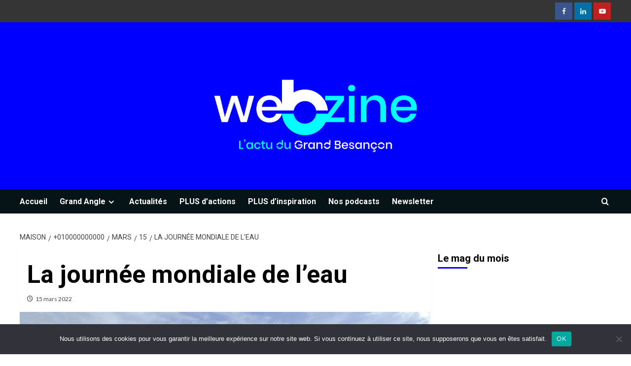

--- FILE ---
content_type: text/html; charset=utf-8
request_url: https://www.google.com/recaptcha/api2/anchor?ar=1&k=6Le_Ns8UAAAAAPdwzFSFr8LVE8UUHLYdg4saCRDZ&co=aHR0cHM6Ly9wbHVzLmJlc2FuY29uLmZyOjQ0Mw..&hl=en&v=PoyoqOPhxBO7pBk68S4YbpHZ&size=invisible&anchor-ms=20000&execute-ms=30000&cb=uzo3xwgspl2f
body_size: 48844
content:
<!DOCTYPE HTML><html dir="ltr" lang="en"><head><meta http-equiv="Content-Type" content="text/html; charset=UTF-8">
<meta http-equiv="X-UA-Compatible" content="IE=edge">
<title>reCAPTCHA</title>
<style type="text/css">
/* cyrillic-ext */
@font-face {
  font-family: 'Roboto';
  font-style: normal;
  font-weight: 400;
  font-stretch: 100%;
  src: url(//fonts.gstatic.com/s/roboto/v48/KFO7CnqEu92Fr1ME7kSn66aGLdTylUAMa3GUBHMdazTgWw.woff2) format('woff2');
  unicode-range: U+0460-052F, U+1C80-1C8A, U+20B4, U+2DE0-2DFF, U+A640-A69F, U+FE2E-FE2F;
}
/* cyrillic */
@font-face {
  font-family: 'Roboto';
  font-style: normal;
  font-weight: 400;
  font-stretch: 100%;
  src: url(//fonts.gstatic.com/s/roboto/v48/KFO7CnqEu92Fr1ME7kSn66aGLdTylUAMa3iUBHMdazTgWw.woff2) format('woff2');
  unicode-range: U+0301, U+0400-045F, U+0490-0491, U+04B0-04B1, U+2116;
}
/* greek-ext */
@font-face {
  font-family: 'Roboto';
  font-style: normal;
  font-weight: 400;
  font-stretch: 100%;
  src: url(//fonts.gstatic.com/s/roboto/v48/KFO7CnqEu92Fr1ME7kSn66aGLdTylUAMa3CUBHMdazTgWw.woff2) format('woff2');
  unicode-range: U+1F00-1FFF;
}
/* greek */
@font-face {
  font-family: 'Roboto';
  font-style: normal;
  font-weight: 400;
  font-stretch: 100%;
  src: url(//fonts.gstatic.com/s/roboto/v48/KFO7CnqEu92Fr1ME7kSn66aGLdTylUAMa3-UBHMdazTgWw.woff2) format('woff2');
  unicode-range: U+0370-0377, U+037A-037F, U+0384-038A, U+038C, U+038E-03A1, U+03A3-03FF;
}
/* math */
@font-face {
  font-family: 'Roboto';
  font-style: normal;
  font-weight: 400;
  font-stretch: 100%;
  src: url(//fonts.gstatic.com/s/roboto/v48/KFO7CnqEu92Fr1ME7kSn66aGLdTylUAMawCUBHMdazTgWw.woff2) format('woff2');
  unicode-range: U+0302-0303, U+0305, U+0307-0308, U+0310, U+0312, U+0315, U+031A, U+0326-0327, U+032C, U+032F-0330, U+0332-0333, U+0338, U+033A, U+0346, U+034D, U+0391-03A1, U+03A3-03A9, U+03B1-03C9, U+03D1, U+03D5-03D6, U+03F0-03F1, U+03F4-03F5, U+2016-2017, U+2034-2038, U+203C, U+2040, U+2043, U+2047, U+2050, U+2057, U+205F, U+2070-2071, U+2074-208E, U+2090-209C, U+20D0-20DC, U+20E1, U+20E5-20EF, U+2100-2112, U+2114-2115, U+2117-2121, U+2123-214F, U+2190, U+2192, U+2194-21AE, U+21B0-21E5, U+21F1-21F2, U+21F4-2211, U+2213-2214, U+2216-22FF, U+2308-230B, U+2310, U+2319, U+231C-2321, U+2336-237A, U+237C, U+2395, U+239B-23B7, U+23D0, U+23DC-23E1, U+2474-2475, U+25AF, U+25B3, U+25B7, U+25BD, U+25C1, U+25CA, U+25CC, U+25FB, U+266D-266F, U+27C0-27FF, U+2900-2AFF, U+2B0E-2B11, U+2B30-2B4C, U+2BFE, U+3030, U+FF5B, U+FF5D, U+1D400-1D7FF, U+1EE00-1EEFF;
}
/* symbols */
@font-face {
  font-family: 'Roboto';
  font-style: normal;
  font-weight: 400;
  font-stretch: 100%;
  src: url(//fonts.gstatic.com/s/roboto/v48/KFO7CnqEu92Fr1ME7kSn66aGLdTylUAMaxKUBHMdazTgWw.woff2) format('woff2');
  unicode-range: U+0001-000C, U+000E-001F, U+007F-009F, U+20DD-20E0, U+20E2-20E4, U+2150-218F, U+2190, U+2192, U+2194-2199, U+21AF, U+21E6-21F0, U+21F3, U+2218-2219, U+2299, U+22C4-22C6, U+2300-243F, U+2440-244A, U+2460-24FF, U+25A0-27BF, U+2800-28FF, U+2921-2922, U+2981, U+29BF, U+29EB, U+2B00-2BFF, U+4DC0-4DFF, U+FFF9-FFFB, U+10140-1018E, U+10190-1019C, U+101A0, U+101D0-101FD, U+102E0-102FB, U+10E60-10E7E, U+1D2C0-1D2D3, U+1D2E0-1D37F, U+1F000-1F0FF, U+1F100-1F1AD, U+1F1E6-1F1FF, U+1F30D-1F30F, U+1F315, U+1F31C, U+1F31E, U+1F320-1F32C, U+1F336, U+1F378, U+1F37D, U+1F382, U+1F393-1F39F, U+1F3A7-1F3A8, U+1F3AC-1F3AF, U+1F3C2, U+1F3C4-1F3C6, U+1F3CA-1F3CE, U+1F3D4-1F3E0, U+1F3ED, U+1F3F1-1F3F3, U+1F3F5-1F3F7, U+1F408, U+1F415, U+1F41F, U+1F426, U+1F43F, U+1F441-1F442, U+1F444, U+1F446-1F449, U+1F44C-1F44E, U+1F453, U+1F46A, U+1F47D, U+1F4A3, U+1F4B0, U+1F4B3, U+1F4B9, U+1F4BB, U+1F4BF, U+1F4C8-1F4CB, U+1F4D6, U+1F4DA, U+1F4DF, U+1F4E3-1F4E6, U+1F4EA-1F4ED, U+1F4F7, U+1F4F9-1F4FB, U+1F4FD-1F4FE, U+1F503, U+1F507-1F50B, U+1F50D, U+1F512-1F513, U+1F53E-1F54A, U+1F54F-1F5FA, U+1F610, U+1F650-1F67F, U+1F687, U+1F68D, U+1F691, U+1F694, U+1F698, U+1F6AD, U+1F6B2, U+1F6B9-1F6BA, U+1F6BC, U+1F6C6-1F6CF, U+1F6D3-1F6D7, U+1F6E0-1F6EA, U+1F6F0-1F6F3, U+1F6F7-1F6FC, U+1F700-1F7FF, U+1F800-1F80B, U+1F810-1F847, U+1F850-1F859, U+1F860-1F887, U+1F890-1F8AD, U+1F8B0-1F8BB, U+1F8C0-1F8C1, U+1F900-1F90B, U+1F93B, U+1F946, U+1F984, U+1F996, U+1F9E9, U+1FA00-1FA6F, U+1FA70-1FA7C, U+1FA80-1FA89, U+1FA8F-1FAC6, U+1FACE-1FADC, U+1FADF-1FAE9, U+1FAF0-1FAF8, U+1FB00-1FBFF;
}
/* vietnamese */
@font-face {
  font-family: 'Roboto';
  font-style: normal;
  font-weight: 400;
  font-stretch: 100%;
  src: url(//fonts.gstatic.com/s/roboto/v48/KFO7CnqEu92Fr1ME7kSn66aGLdTylUAMa3OUBHMdazTgWw.woff2) format('woff2');
  unicode-range: U+0102-0103, U+0110-0111, U+0128-0129, U+0168-0169, U+01A0-01A1, U+01AF-01B0, U+0300-0301, U+0303-0304, U+0308-0309, U+0323, U+0329, U+1EA0-1EF9, U+20AB;
}
/* latin-ext */
@font-face {
  font-family: 'Roboto';
  font-style: normal;
  font-weight: 400;
  font-stretch: 100%;
  src: url(//fonts.gstatic.com/s/roboto/v48/KFO7CnqEu92Fr1ME7kSn66aGLdTylUAMa3KUBHMdazTgWw.woff2) format('woff2');
  unicode-range: U+0100-02BA, U+02BD-02C5, U+02C7-02CC, U+02CE-02D7, U+02DD-02FF, U+0304, U+0308, U+0329, U+1D00-1DBF, U+1E00-1E9F, U+1EF2-1EFF, U+2020, U+20A0-20AB, U+20AD-20C0, U+2113, U+2C60-2C7F, U+A720-A7FF;
}
/* latin */
@font-face {
  font-family: 'Roboto';
  font-style: normal;
  font-weight: 400;
  font-stretch: 100%;
  src: url(//fonts.gstatic.com/s/roboto/v48/KFO7CnqEu92Fr1ME7kSn66aGLdTylUAMa3yUBHMdazQ.woff2) format('woff2');
  unicode-range: U+0000-00FF, U+0131, U+0152-0153, U+02BB-02BC, U+02C6, U+02DA, U+02DC, U+0304, U+0308, U+0329, U+2000-206F, U+20AC, U+2122, U+2191, U+2193, U+2212, U+2215, U+FEFF, U+FFFD;
}
/* cyrillic-ext */
@font-face {
  font-family: 'Roboto';
  font-style: normal;
  font-weight: 500;
  font-stretch: 100%;
  src: url(//fonts.gstatic.com/s/roboto/v48/KFO7CnqEu92Fr1ME7kSn66aGLdTylUAMa3GUBHMdazTgWw.woff2) format('woff2');
  unicode-range: U+0460-052F, U+1C80-1C8A, U+20B4, U+2DE0-2DFF, U+A640-A69F, U+FE2E-FE2F;
}
/* cyrillic */
@font-face {
  font-family: 'Roboto';
  font-style: normal;
  font-weight: 500;
  font-stretch: 100%;
  src: url(//fonts.gstatic.com/s/roboto/v48/KFO7CnqEu92Fr1ME7kSn66aGLdTylUAMa3iUBHMdazTgWw.woff2) format('woff2');
  unicode-range: U+0301, U+0400-045F, U+0490-0491, U+04B0-04B1, U+2116;
}
/* greek-ext */
@font-face {
  font-family: 'Roboto';
  font-style: normal;
  font-weight: 500;
  font-stretch: 100%;
  src: url(//fonts.gstatic.com/s/roboto/v48/KFO7CnqEu92Fr1ME7kSn66aGLdTylUAMa3CUBHMdazTgWw.woff2) format('woff2');
  unicode-range: U+1F00-1FFF;
}
/* greek */
@font-face {
  font-family: 'Roboto';
  font-style: normal;
  font-weight: 500;
  font-stretch: 100%;
  src: url(//fonts.gstatic.com/s/roboto/v48/KFO7CnqEu92Fr1ME7kSn66aGLdTylUAMa3-UBHMdazTgWw.woff2) format('woff2');
  unicode-range: U+0370-0377, U+037A-037F, U+0384-038A, U+038C, U+038E-03A1, U+03A3-03FF;
}
/* math */
@font-face {
  font-family: 'Roboto';
  font-style: normal;
  font-weight: 500;
  font-stretch: 100%;
  src: url(//fonts.gstatic.com/s/roboto/v48/KFO7CnqEu92Fr1ME7kSn66aGLdTylUAMawCUBHMdazTgWw.woff2) format('woff2');
  unicode-range: U+0302-0303, U+0305, U+0307-0308, U+0310, U+0312, U+0315, U+031A, U+0326-0327, U+032C, U+032F-0330, U+0332-0333, U+0338, U+033A, U+0346, U+034D, U+0391-03A1, U+03A3-03A9, U+03B1-03C9, U+03D1, U+03D5-03D6, U+03F0-03F1, U+03F4-03F5, U+2016-2017, U+2034-2038, U+203C, U+2040, U+2043, U+2047, U+2050, U+2057, U+205F, U+2070-2071, U+2074-208E, U+2090-209C, U+20D0-20DC, U+20E1, U+20E5-20EF, U+2100-2112, U+2114-2115, U+2117-2121, U+2123-214F, U+2190, U+2192, U+2194-21AE, U+21B0-21E5, U+21F1-21F2, U+21F4-2211, U+2213-2214, U+2216-22FF, U+2308-230B, U+2310, U+2319, U+231C-2321, U+2336-237A, U+237C, U+2395, U+239B-23B7, U+23D0, U+23DC-23E1, U+2474-2475, U+25AF, U+25B3, U+25B7, U+25BD, U+25C1, U+25CA, U+25CC, U+25FB, U+266D-266F, U+27C0-27FF, U+2900-2AFF, U+2B0E-2B11, U+2B30-2B4C, U+2BFE, U+3030, U+FF5B, U+FF5D, U+1D400-1D7FF, U+1EE00-1EEFF;
}
/* symbols */
@font-face {
  font-family: 'Roboto';
  font-style: normal;
  font-weight: 500;
  font-stretch: 100%;
  src: url(//fonts.gstatic.com/s/roboto/v48/KFO7CnqEu92Fr1ME7kSn66aGLdTylUAMaxKUBHMdazTgWw.woff2) format('woff2');
  unicode-range: U+0001-000C, U+000E-001F, U+007F-009F, U+20DD-20E0, U+20E2-20E4, U+2150-218F, U+2190, U+2192, U+2194-2199, U+21AF, U+21E6-21F0, U+21F3, U+2218-2219, U+2299, U+22C4-22C6, U+2300-243F, U+2440-244A, U+2460-24FF, U+25A0-27BF, U+2800-28FF, U+2921-2922, U+2981, U+29BF, U+29EB, U+2B00-2BFF, U+4DC0-4DFF, U+FFF9-FFFB, U+10140-1018E, U+10190-1019C, U+101A0, U+101D0-101FD, U+102E0-102FB, U+10E60-10E7E, U+1D2C0-1D2D3, U+1D2E0-1D37F, U+1F000-1F0FF, U+1F100-1F1AD, U+1F1E6-1F1FF, U+1F30D-1F30F, U+1F315, U+1F31C, U+1F31E, U+1F320-1F32C, U+1F336, U+1F378, U+1F37D, U+1F382, U+1F393-1F39F, U+1F3A7-1F3A8, U+1F3AC-1F3AF, U+1F3C2, U+1F3C4-1F3C6, U+1F3CA-1F3CE, U+1F3D4-1F3E0, U+1F3ED, U+1F3F1-1F3F3, U+1F3F5-1F3F7, U+1F408, U+1F415, U+1F41F, U+1F426, U+1F43F, U+1F441-1F442, U+1F444, U+1F446-1F449, U+1F44C-1F44E, U+1F453, U+1F46A, U+1F47D, U+1F4A3, U+1F4B0, U+1F4B3, U+1F4B9, U+1F4BB, U+1F4BF, U+1F4C8-1F4CB, U+1F4D6, U+1F4DA, U+1F4DF, U+1F4E3-1F4E6, U+1F4EA-1F4ED, U+1F4F7, U+1F4F9-1F4FB, U+1F4FD-1F4FE, U+1F503, U+1F507-1F50B, U+1F50D, U+1F512-1F513, U+1F53E-1F54A, U+1F54F-1F5FA, U+1F610, U+1F650-1F67F, U+1F687, U+1F68D, U+1F691, U+1F694, U+1F698, U+1F6AD, U+1F6B2, U+1F6B9-1F6BA, U+1F6BC, U+1F6C6-1F6CF, U+1F6D3-1F6D7, U+1F6E0-1F6EA, U+1F6F0-1F6F3, U+1F6F7-1F6FC, U+1F700-1F7FF, U+1F800-1F80B, U+1F810-1F847, U+1F850-1F859, U+1F860-1F887, U+1F890-1F8AD, U+1F8B0-1F8BB, U+1F8C0-1F8C1, U+1F900-1F90B, U+1F93B, U+1F946, U+1F984, U+1F996, U+1F9E9, U+1FA00-1FA6F, U+1FA70-1FA7C, U+1FA80-1FA89, U+1FA8F-1FAC6, U+1FACE-1FADC, U+1FADF-1FAE9, U+1FAF0-1FAF8, U+1FB00-1FBFF;
}
/* vietnamese */
@font-face {
  font-family: 'Roboto';
  font-style: normal;
  font-weight: 500;
  font-stretch: 100%;
  src: url(//fonts.gstatic.com/s/roboto/v48/KFO7CnqEu92Fr1ME7kSn66aGLdTylUAMa3OUBHMdazTgWw.woff2) format('woff2');
  unicode-range: U+0102-0103, U+0110-0111, U+0128-0129, U+0168-0169, U+01A0-01A1, U+01AF-01B0, U+0300-0301, U+0303-0304, U+0308-0309, U+0323, U+0329, U+1EA0-1EF9, U+20AB;
}
/* latin-ext */
@font-face {
  font-family: 'Roboto';
  font-style: normal;
  font-weight: 500;
  font-stretch: 100%;
  src: url(//fonts.gstatic.com/s/roboto/v48/KFO7CnqEu92Fr1ME7kSn66aGLdTylUAMa3KUBHMdazTgWw.woff2) format('woff2');
  unicode-range: U+0100-02BA, U+02BD-02C5, U+02C7-02CC, U+02CE-02D7, U+02DD-02FF, U+0304, U+0308, U+0329, U+1D00-1DBF, U+1E00-1E9F, U+1EF2-1EFF, U+2020, U+20A0-20AB, U+20AD-20C0, U+2113, U+2C60-2C7F, U+A720-A7FF;
}
/* latin */
@font-face {
  font-family: 'Roboto';
  font-style: normal;
  font-weight: 500;
  font-stretch: 100%;
  src: url(//fonts.gstatic.com/s/roboto/v48/KFO7CnqEu92Fr1ME7kSn66aGLdTylUAMa3yUBHMdazQ.woff2) format('woff2');
  unicode-range: U+0000-00FF, U+0131, U+0152-0153, U+02BB-02BC, U+02C6, U+02DA, U+02DC, U+0304, U+0308, U+0329, U+2000-206F, U+20AC, U+2122, U+2191, U+2193, U+2212, U+2215, U+FEFF, U+FFFD;
}
/* cyrillic-ext */
@font-face {
  font-family: 'Roboto';
  font-style: normal;
  font-weight: 900;
  font-stretch: 100%;
  src: url(//fonts.gstatic.com/s/roboto/v48/KFO7CnqEu92Fr1ME7kSn66aGLdTylUAMa3GUBHMdazTgWw.woff2) format('woff2');
  unicode-range: U+0460-052F, U+1C80-1C8A, U+20B4, U+2DE0-2DFF, U+A640-A69F, U+FE2E-FE2F;
}
/* cyrillic */
@font-face {
  font-family: 'Roboto';
  font-style: normal;
  font-weight: 900;
  font-stretch: 100%;
  src: url(//fonts.gstatic.com/s/roboto/v48/KFO7CnqEu92Fr1ME7kSn66aGLdTylUAMa3iUBHMdazTgWw.woff2) format('woff2');
  unicode-range: U+0301, U+0400-045F, U+0490-0491, U+04B0-04B1, U+2116;
}
/* greek-ext */
@font-face {
  font-family: 'Roboto';
  font-style: normal;
  font-weight: 900;
  font-stretch: 100%;
  src: url(//fonts.gstatic.com/s/roboto/v48/KFO7CnqEu92Fr1ME7kSn66aGLdTylUAMa3CUBHMdazTgWw.woff2) format('woff2');
  unicode-range: U+1F00-1FFF;
}
/* greek */
@font-face {
  font-family: 'Roboto';
  font-style: normal;
  font-weight: 900;
  font-stretch: 100%;
  src: url(//fonts.gstatic.com/s/roboto/v48/KFO7CnqEu92Fr1ME7kSn66aGLdTylUAMa3-UBHMdazTgWw.woff2) format('woff2');
  unicode-range: U+0370-0377, U+037A-037F, U+0384-038A, U+038C, U+038E-03A1, U+03A3-03FF;
}
/* math */
@font-face {
  font-family: 'Roboto';
  font-style: normal;
  font-weight: 900;
  font-stretch: 100%;
  src: url(//fonts.gstatic.com/s/roboto/v48/KFO7CnqEu92Fr1ME7kSn66aGLdTylUAMawCUBHMdazTgWw.woff2) format('woff2');
  unicode-range: U+0302-0303, U+0305, U+0307-0308, U+0310, U+0312, U+0315, U+031A, U+0326-0327, U+032C, U+032F-0330, U+0332-0333, U+0338, U+033A, U+0346, U+034D, U+0391-03A1, U+03A3-03A9, U+03B1-03C9, U+03D1, U+03D5-03D6, U+03F0-03F1, U+03F4-03F5, U+2016-2017, U+2034-2038, U+203C, U+2040, U+2043, U+2047, U+2050, U+2057, U+205F, U+2070-2071, U+2074-208E, U+2090-209C, U+20D0-20DC, U+20E1, U+20E5-20EF, U+2100-2112, U+2114-2115, U+2117-2121, U+2123-214F, U+2190, U+2192, U+2194-21AE, U+21B0-21E5, U+21F1-21F2, U+21F4-2211, U+2213-2214, U+2216-22FF, U+2308-230B, U+2310, U+2319, U+231C-2321, U+2336-237A, U+237C, U+2395, U+239B-23B7, U+23D0, U+23DC-23E1, U+2474-2475, U+25AF, U+25B3, U+25B7, U+25BD, U+25C1, U+25CA, U+25CC, U+25FB, U+266D-266F, U+27C0-27FF, U+2900-2AFF, U+2B0E-2B11, U+2B30-2B4C, U+2BFE, U+3030, U+FF5B, U+FF5D, U+1D400-1D7FF, U+1EE00-1EEFF;
}
/* symbols */
@font-face {
  font-family: 'Roboto';
  font-style: normal;
  font-weight: 900;
  font-stretch: 100%;
  src: url(//fonts.gstatic.com/s/roboto/v48/KFO7CnqEu92Fr1ME7kSn66aGLdTylUAMaxKUBHMdazTgWw.woff2) format('woff2');
  unicode-range: U+0001-000C, U+000E-001F, U+007F-009F, U+20DD-20E0, U+20E2-20E4, U+2150-218F, U+2190, U+2192, U+2194-2199, U+21AF, U+21E6-21F0, U+21F3, U+2218-2219, U+2299, U+22C4-22C6, U+2300-243F, U+2440-244A, U+2460-24FF, U+25A0-27BF, U+2800-28FF, U+2921-2922, U+2981, U+29BF, U+29EB, U+2B00-2BFF, U+4DC0-4DFF, U+FFF9-FFFB, U+10140-1018E, U+10190-1019C, U+101A0, U+101D0-101FD, U+102E0-102FB, U+10E60-10E7E, U+1D2C0-1D2D3, U+1D2E0-1D37F, U+1F000-1F0FF, U+1F100-1F1AD, U+1F1E6-1F1FF, U+1F30D-1F30F, U+1F315, U+1F31C, U+1F31E, U+1F320-1F32C, U+1F336, U+1F378, U+1F37D, U+1F382, U+1F393-1F39F, U+1F3A7-1F3A8, U+1F3AC-1F3AF, U+1F3C2, U+1F3C4-1F3C6, U+1F3CA-1F3CE, U+1F3D4-1F3E0, U+1F3ED, U+1F3F1-1F3F3, U+1F3F5-1F3F7, U+1F408, U+1F415, U+1F41F, U+1F426, U+1F43F, U+1F441-1F442, U+1F444, U+1F446-1F449, U+1F44C-1F44E, U+1F453, U+1F46A, U+1F47D, U+1F4A3, U+1F4B0, U+1F4B3, U+1F4B9, U+1F4BB, U+1F4BF, U+1F4C8-1F4CB, U+1F4D6, U+1F4DA, U+1F4DF, U+1F4E3-1F4E6, U+1F4EA-1F4ED, U+1F4F7, U+1F4F9-1F4FB, U+1F4FD-1F4FE, U+1F503, U+1F507-1F50B, U+1F50D, U+1F512-1F513, U+1F53E-1F54A, U+1F54F-1F5FA, U+1F610, U+1F650-1F67F, U+1F687, U+1F68D, U+1F691, U+1F694, U+1F698, U+1F6AD, U+1F6B2, U+1F6B9-1F6BA, U+1F6BC, U+1F6C6-1F6CF, U+1F6D3-1F6D7, U+1F6E0-1F6EA, U+1F6F0-1F6F3, U+1F6F7-1F6FC, U+1F700-1F7FF, U+1F800-1F80B, U+1F810-1F847, U+1F850-1F859, U+1F860-1F887, U+1F890-1F8AD, U+1F8B0-1F8BB, U+1F8C0-1F8C1, U+1F900-1F90B, U+1F93B, U+1F946, U+1F984, U+1F996, U+1F9E9, U+1FA00-1FA6F, U+1FA70-1FA7C, U+1FA80-1FA89, U+1FA8F-1FAC6, U+1FACE-1FADC, U+1FADF-1FAE9, U+1FAF0-1FAF8, U+1FB00-1FBFF;
}
/* vietnamese */
@font-face {
  font-family: 'Roboto';
  font-style: normal;
  font-weight: 900;
  font-stretch: 100%;
  src: url(//fonts.gstatic.com/s/roboto/v48/KFO7CnqEu92Fr1ME7kSn66aGLdTylUAMa3OUBHMdazTgWw.woff2) format('woff2');
  unicode-range: U+0102-0103, U+0110-0111, U+0128-0129, U+0168-0169, U+01A0-01A1, U+01AF-01B0, U+0300-0301, U+0303-0304, U+0308-0309, U+0323, U+0329, U+1EA0-1EF9, U+20AB;
}
/* latin-ext */
@font-face {
  font-family: 'Roboto';
  font-style: normal;
  font-weight: 900;
  font-stretch: 100%;
  src: url(//fonts.gstatic.com/s/roboto/v48/KFO7CnqEu92Fr1ME7kSn66aGLdTylUAMa3KUBHMdazTgWw.woff2) format('woff2');
  unicode-range: U+0100-02BA, U+02BD-02C5, U+02C7-02CC, U+02CE-02D7, U+02DD-02FF, U+0304, U+0308, U+0329, U+1D00-1DBF, U+1E00-1E9F, U+1EF2-1EFF, U+2020, U+20A0-20AB, U+20AD-20C0, U+2113, U+2C60-2C7F, U+A720-A7FF;
}
/* latin */
@font-face {
  font-family: 'Roboto';
  font-style: normal;
  font-weight: 900;
  font-stretch: 100%;
  src: url(//fonts.gstatic.com/s/roboto/v48/KFO7CnqEu92Fr1ME7kSn66aGLdTylUAMa3yUBHMdazQ.woff2) format('woff2');
  unicode-range: U+0000-00FF, U+0131, U+0152-0153, U+02BB-02BC, U+02C6, U+02DA, U+02DC, U+0304, U+0308, U+0329, U+2000-206F, U+20AC, U+2122, U+2191, U+2193, U+2212, U+2215, U+FEFF, U+FFFD;
}

</style>
<link rel="stylesheet" type="text/css" href="https://www.gstatic.com/recaptcha/releases/PoyoqOPhxBO7pBk68S4YbpHZ/styles__ltr.css">
<script nonce="MtB8tTZDjZHzI0YYqGTx1w" type="text/javascript">window['__recaptcha_api'] = 'https://www.google.com/recaptcha/api2/';</script>
<script type="text/javascript" src="https://www.gstatic.com/recaptcha/releases/PoyoqOPhxBO7pBk68S4YbpHZ/recaptcha__en.js" nonce="MtB8tTZDjZHzI0YYqGTx1w">
      
    </script></head>
<body><div id="rc-anchor-alert" class="rc-anchor-alert"></div>
<input type="hidden" id="recaptcha-token" value="[base64]">
<script type="text/javascript" nonce="MtB8tTZDjZHzI0YYqGTx1w">
      recaptcha.anchor.Main.init("[\x22ainput\x22,[\x22bgdata\x22,\x22\x22,\[base64]/[base64]/[base64]/[base64]/cjw8ejpyPj4+eil9Y2F0Y2gobCl7dGhyb3cgbDt9fSxIPWZ1bmN0aW9uKHcsdCx6KXtpZih3PT0xOTR8fHc9PTIwOCl0LnZbd10/dC52W3ddLmNvbmNhdCh6KTp0LnZbd109b2Yoeix0KTtlbHNle2lmKHQuYkImJnchPTMxNylyZXR1cm47dz09NjZ8fHc9PTEyMnx8dz09NDcwfHx3PT00NHx8dz09NDE2fHx3PT0zOTd8fHc9PTQyMXx8dz09Njh8fHc9PTcwfHx3PT0xODQ/[base64]/[base64]/[base64]/bmV3IGRbVl0oSlswXSk6cD09Mj9uZXcgZFtWXShKWzBdLEpbMV0pOnA9PTM/bmV3IGRbVl0oSlswXSxKWzFdLEpbMl0pOnA9PTQ/[base64]/[base64]/[base64]/[base64]\x22,\[base64]\x22,\x22wpBNCT4eBMOWwoBmCRXCjxHDg1EZw7RQQzzCsMOHPEDDqcKRYlTCvcK6wpNkAXZPZzgfHRXCiMO6w77CtmXCssOJRsOOwogkwpcTecOPwo5CwqrChsKILsKFw4pDwo1Mf8KpB8O6w6wkJcKwO8Ozwq5/wq0naD9+VngmacKAwrXDhTDCpVsUEWvDgMK7worDhsOTwprDg8KCJAk5w4EwLcOABkrDgcKBw49ow6nCp8OpAsO1wpHCpEkPwqXCp8ORw415KC1RwpTDr8K3QxhtT1DDjMOCwqnDjQhxE8KLwq/DqcOEwozCtcKKADzDq2jDlMOnDMO8w6tyb0UCVQXDq3tFwq/Dm0pUbMOjwrTCl8OOXi4fwrIowonDuzrDqGM9wo8Ze8OsMB9Mw47DilDCow1cc1zCnQxhXMKsLMOXwrjDi1McwqxOWcOrw4zDp8KjC8KQw7DDhsKpw7pVw6Etd8KQwr/DtsK9CRlpVMO/cMOIMcOtwqZ4UF1BwpkEw60ofioCLyTDilV5AcK5am8JW3k/w556JcKJw47CpsOANBc2w7lXKsKSMMOAwr8YaEHCkFENYcK7XwnDq8OcNsOnwpBVHMK6w53Dig0Ow68Lw5pycsKAGw7CmsOKJMKZwqHDvcOzwowkSV7Cnk3DvhY7woIDw4/CscK8a3jDh8O3P2nDnsOHSsKVST3Cnj1lw49FwoPCmCAgLsOWLhcTwosdZMK8wqnDkk3CtWjDrC7CjsO2wonDg8KiYcOFf30ow4BCW2Z7QsOAYEvCrsK1CMKzw4AsCTnDnQU1X1DDpcKmw7YuRcKTVSFxw4U0wpc0wq52w7LCmWbCpcKgKDkgZ8OTQMOod8KQdVZZwp/Dj14Bw6E+WATCtcONwqU3fHFvw5ccwrnCksKmBMKKHCEKR2PCk8KkYcOlYsOzSmkLI17DtcK1asO/w4TDng/DvmNRX2TDrjItY2w+w7PDgyfDhTrDrUXCisOGwq/DiMOkEsO+PcOywq1qX39PRsKGw5zCncK0UMOzHmhkJsOyw7VZw7zDjkhewo7DjsO+wqQgwpVEw4fCvgrDqFzDt2LCvcKhRcKvVApAwqnDp2bDvCw6SkvCiAjCtcOswpvDh8ODT1RywpzDicK7f1PCmsOAw51Lw592a8K5IcOyNcK2woVza8Okw7xFw5/DnEtjDCxkK8Ohw5tKPcO+WzYAD0ArWMKVccOzwpUcw6Mowq9FZ8OyEcK0J8OiX1HCuCNiw5hYw5vCgsKqVxpqXMK/[base64]/Ci3nDo8OCI8Ogw5XDmcO6dmAmSSB/bznDoUfCin/[base64]/DhStlWzvCrwDDmsKJwoPCtw3ClsK9wrTCgWvCnmHDiRp8HMOxKjxjBxjDvzAEYn4dwobClMO2CmtMUj7CoMOkwqovDQJFRwvClsO/wpzDpMKPw5vCrS7DnsOjw57CmXRewoXDucOGworCs8OKdkHDg8OewqJFw7sbwrzDucO7w4NTw4ptPi1EEMOjOAXDt2DCrMOFVcOsPcK/wonDkcOIHcKyw5ReGcKpHU7CsnwQw4B7S8K5Q8KkbnkSw6YKMMKlEXbDl8KmBwnCgsK6DsOnCWrCqXdLNynCtxvCoFdmIMOCbk9Dw7HDqQ3CicOBwqYqw6xDwqTDoMOsw6p3QkrDisOhwoTDg0nDisKFQMKtw53Dv3/CuEfDu8Otw5PDnhhCM8K3Dh3CjyPDtsOpw7rCtTwoV2HCrlfDnsOMJMKQw5rDnArCrFDCmC5Ww7zCnsKab0bCgBYRZT7DpsOpesK6IE/DjwfCiMKIZcKmMMOKw7LDm38Qw6DDg8KbNycQw7DDsijDuENswoViwoTDgkdpEwzCgjbCtD8YAVTDriLDrnjCpy/[base64]/[base64]/DoMKiHktkwofDl0nCjHnDp0/Cr2VGwq5Vw745w49yCwZkM0RUGMO1LMOTwo8lw5PCjXUwGwUswoPCh8OPNcOYB1QuwqHDr8K7w6LDn8OtwqkBw47DsMOVA8KUw6XCosOgTwI8w6/DlzHCiC3DvkfCvxzDqW7DmE5YR0ESw5NPwpjDsRFXw7jCqMKrwr/DicOhw6QEwrApR8OFw4N+dFgrw4ckMsOQwql9woo/B3BUw74HfijCjMOkN3oKwq7DuybDpMKew5LCoMK1wrXDrcKYM8K/dMKWwrEpCBhWLjvCssKYTcOSScKuLcK2wpPDgxrCg3vDgVpcZkxNQ8OqVjPDsD/DvEvChMOdI8Oac8OqwroKfWjDksOCw6fDjMKGPsKVwrZiw4bDhmPCugJcPnV/wrTDn8O+w7PCgcKewpE2w4NMEcK8MGLClMK5w48fwq7DjUjChFc/[base64]/[base64]/[base64]/[base64]/wpnCuD93w4nDo1DCpxHChzzDlMKSw5opw4DDgsKSMBbCmi7DrChHDWDDn8OewrXCpcObGMKNw78+wpbDnA0Mw5/Cu39ebMKSw6TCv8KlHsOHwp8xwpvCjMK/R8KYw67ClDHCl8OiPHZbOC5ww4HCsirCjcKpwqZxw4LCkcKRwrPCksKew7ABOQsVwpQuwpx9FQQJWMKRI0/DgBBWScKBwpcUw6oKwofCki7Ci8KWL3LDtMKLwppGw6sxL8OuwrvCnURyF8KwwpxBPWnDsyBOw63DgRnDn8KDBcKpCsKhIMOaw44Swq3CvcOjCMOIw5LCqsOZdyY/wpgfw77Dj8KbaMKqwocjworChsKswpF6BmzDicK6JMOBLsOpN1NRw6MoV3s3wpzDocKJwp5AV8KgCMO0K8KwwrDDvyrClDx7w5TDr8Oyw4jDqgjCgWgww70oWn7Csi50XcKZw5ZUw4bDvMKqegQ+JMOSM8OAwr/DssKbw4PCg8OYKBzDnsOjAMKnw7fDrB7ChMKWGVZ+w50SwrjCo8KtwroKKMKybnfClMK1w5DCmgbDqcOkTMOnw7JxKBEsIAxUPyRVwpbDk8K3U3o4w6fDlxInwp0qasKJw4TCnMKuw7fCqko6Wjg3WBp9Oztew4DDjAALWsKQw7lSwq/DojZwUcOMNMKsWsOfwoXCn8OcHU9qUhvDt30uPMOxNCDCnA5Jw6vDscOHcMOlw6bDjUbDp8KHw61XwoRZZ8K0w6TDncO9w6Z/w5DDncK7w77DvxXCgmXDqWfCu8OKwovDnybDlMKrwo3DrMK8HGggw7tmw4ZJRcOOSS/ClsKFcjLCtcOLJU3DhBDDqsKALsOcSmIzwq/CskEUw7Y5wr4Gw5XCtSzDgsK2NcKhw4ZObz8UDsO+RcKrKHnCpGFPw64aY3Nyw7LCtcOYY2bConTCm8KVBwrDkMOibwleN8Kbw4nCrhFxw7TDhsKNw6/[base64]/GiVBYcOEPsOEdsKFCQBgbsOBw5bCnhvDisOpw6hlHcOmZm4accKQwpTCl8OoVcOfwoEeDMOLw60MZHzCkUzDlcOmw4hvRcOywrM/FB1Xw7RiKMOwFsK1w7M7XsOrKg5fwoHCusKwwrpow6/DvMK0CG7Dp2/Ct2IiJcKVw5cUwqXCrXYnQzkBH1h/[base64]/M8OWw41Gw6HDtAAiO1UtFMOVOG/Do8Oqw4s1FcOVwo0JIUATw57DvcOqwoHCtcKgNcKsw5wLbsKewq7DoBfCucKcMcKkw4ELw4HDsTo5TQPCjsK9NBR1EsOeISgSRDzDp0PDjcOVw4fDjShNIBsZJiPCtsOhHMKrXBgewr0pGsOnw5lgEMOkM8OiwrYaFD1ZwojDnMOeZizDs8Kgw79dw6bDnsK/w4LDk0fDssOvwoNOHMKdWHrClcOAw5jDqzpdBcKNw7B+wpnDvzVIw5bDg8KHw7DDhMKPw60cw5zClMOowqpALx9CXFUSb1jChRpJHjQLfyktwpMyw4NnQsOHw4ctJT/Dp8KAMsK+wrI7w4QCw6HDp8KVaCxRDFXDjxocwrjCjglcw4fChsOaSsK3dxHDnMOLO0bCqmR1T0rDtMOGw5MLXMKowo0Lw7swwrdZw4XCvsKHcsOxw6Aew7A5GcOzZsKFwrnDpsOyETVSw5bChigjTm4ifsKSXmIowr/DgQXChAFfE8KKasKVMQvCh0TCiMOAw6/ChcOww4IWIljCpyB5woZsWRAIJcK+alpLD1LCiipCR1R7a31tQFcFKg/Dui8JfcKPw6tPw4zCn8OaF8K4w5wnw6Y4WyDCi8O5wrdGHhPCkC5zwr3DgcOFCMOawqh0EsKVwrnDjsOuw6HDvTjCgsKaw6xRdx3DrMKJc8OLWsKaPldJIEBEXDPDucOCw4HCg03DiMOywqYwUsK4wokbHcKLVcKbKcKmJw/DkwrDs8OvSTLDl8OwQ2Y+CcKAAi4YU8O6OXzDucKzw7NNwo7Dk8K4w6Zuw606w5LDolHDijvDtcKiIcOxODvCm8OPVGvCscOsMMOpw5Jiw6RkVzMdw7glZDXCjcKjwonDu39dw7EFQsKVLMOyAcKxwpQZIkt0w5vDr8KuBsKkw53CqMKEemdoScK2w5XDlcOOw7/ChMKuPVbCqcOswqzCpmfDuXTCnQcADDjDhMOyw5MBAMK0wqR4FsOMX8OVwrQSZlbCrAnCukDDsWTDucOHK1nDgCMRw7PDvxfCi8OWB2kdw6rCu8O5w4wiw6p6JEhsfDVaAsK/w4FIw5AGw5TCpXJZwqoiwqh8wqQpw5XCucK8DcOFAnFFBcO1wr1RMsOnw5rDmsKAw50CK8OfwqlLLlkGYMOhd0/ClcK9wrU0w6taw57DgcO6A8KAZmbDp8O/wpUUNcOlenpYGcKweQMRYGxAcsKRbnnCtivCqgVfIFjCo0gxw6x5wpJzw6XCv8Kxw7HCjMKnbsOGBm7DtkrDsRwkP8KdUsK9SxkRw6zCuS9ZZsOPw5RnwrF2wqpCwrQew7/DrMOpVcKCUcORRGopwopnw4w2w6fDkkIJHjHDmntgeG5hw79oHkkqwpRcWAPDlMKlMF4JEXMYw4TCtyQURMKYw6Mkw6DClsOLTlVxw4DCizJ7w5hlKA/CpBF3cMO+wotiw57CksOkbMOMKxDDtnVRwpfCvMK8Y0Nuw6PCo0Ayw6fClXXDgsKWwrs3KcK5wqBFWMOJLRXCsQJNwpwQw4obwrLCrhXDk8KyeVPDrhzDvCvDgQfCjEZawpYcAHDDvEDCjE9SdMKAw7HDnsK5ITvCu3JGw7LDs8Odwo1Dbi/[base64]/ClUp3UxkKw6nDrcKFw4jCgVvDmMONwokiO8KQw7DDi2PClMKMMcKYw4AbRMKSwrHDug/[base64]/w5w3wq/DoXdwTMOTwqIFw7xzLMOWBcKIwpLCg8KhZ33CsR/CnlDDgsOfLMKrwpQSESLCiT/Co8OWw4bCmcKOw7zCq3PCrcOPwrPDrMOMwqbClcOhMcKUWGwiMRXCh8O2w6nDkzBldBwFGMOoZzBlwrbDvxLDm8OEw4LDg8K8w6XDrULDtik2w5fCtxbDh2krw4nCgsKkfMOKw4XDqcOPwpw1wot+wozCnXklwpRHw6NpJsK8wp7DiMK/PsKWwpLDkDXCv8Ksw4zCpcKMdHTDscKZw4kHw7pww7Aiw7oaw77DqU7CqMK0w5rDj8KPw6vDs8Ojw5tCwonDi3rDll5cwrnDsTPCjsOmJgZbXBHCowDCvCIcNFJNw5vCvcKswqLDt8KPKcOLAjYIw4h/w5Bsw4rDq8KIw7F4O8OdNH4VNcOzw6wSw6wDPhh8wrUFC8O3w7AKw6PCiMKKw6Bowp3DlsOYOcOKEsKuGMKDw73DhMKLwqclWU8wT1VECsKkw57CpsKdwoLCvcKowoluwohKLmQbWwzCvh98w60QFcOBwo/CpxDCnMKCUkbDksKZw6rCqcOXAMOZw7TCtcKyw6zCvVLCq2U2woTCs8KHwpAVw5ocw4vCncKHw6Nkc8KhNcO3WMK2w5DDpnMkQ04HwrbCuRk0wrrCkMOgw55uHMOzw450w4/CvMOrwoNuwqJqBShadcKSw5NbwrZtTW7DiMODCTw4w7kwN1DDkcOtw5xTO8KjwonDjTopwrYxw7DCpl7CrVFFw4XCmgYyHxt3XE0zWcKFwoVRwrExZ8KpwqQCw5kbdxvDhMK2w6liw59+LsOEw4LDmxxRwpPDoTnDrh9Rfkdrw6JKaMO/G8O8w7k8w7FsC8Onw7LCikHCnCvCpcORw7jCucOBVj3DjzDCiyxpw6kow4FEKCAjwqnCocKtI2h8XsOgwrcsKlgOwqJ5JzPCjXRfcMO3wqkBw6ZrL8OYK8KDVD0bw67CsT5TBTUzecOWw4cFLMONw57CpwJ4wo/CtsKowo1Kw4tnw43Cr8KVwpvDlMOtFm7Dp8K2wqhcwrF/wql9wrMERcKPd8OOw4wOw4M+PALCnE/Ck8K5VMOQXgsawphGeMKcVhrCjAohfsOjKcKHXcKiYcOWw6bCqcODw6nCiMO5OsODUMKXw6/DsmBhwr7DjQjDgcKNYXPChkopPsOQcMOmwrfDui0Uf8OzMMOlw4YSQcOcTkMmTRjDlDYJwonCuMO/[base64]/[base64]/[base64]/w6I8EWnDigPDisOqcAfCrcOQWE1FwqB8NcKEw5QMwo1jZkZLw4DCgh/CohjCpsObQcOZC0bChy9+WMOdw4fDhsO1w7HDmhNkeQvDq3LDj8ODw7fDgX/CtTrCjsKHdQnDhGvDj3jDsybDkmbDmcKZwpY6bMK4O1HCq2hRLDjCgMKOw60+wrNpQcO7woh2wrDClsO2w65ywpnDpMKCw5bCtkbDgTcuwqXCjA/CrxkRZUIwVVoVw44/U8Oqwqwrw5RowpjDiizDp2hvIyh6wo7Ck8OVO1o9woXDp8K1w53CpMOBfWPCnsK1c2fCsRzDp17DisOAw7TCjQNowpYXQhASN8KoJi/Dq1EmU0jCm8KKwoHDvsK0ZTTDvMKDw4g1C8Kww5TDnsOIw4jCh8K3WMO8wrYFw6UDw6bCjMKgwrHCu8KMw7bDrcOTwrfCvUc9BDbCjcKLTcKhGxI2wrp9wrzCv8K6w4fDlG3Cm8KTwpzChSBCNm43A3rChGfDkMOzw7hkwrI/A8ONwovChMKBw6Qjw7V8w4Mawqh8wqVsC8OyJMKZCsOOf8K3w7UQLsOjfsObw7rDjwbDlsO5UnLCicOMw7lnwohKYxR3WyzDrl1hwrvCusOSIlUAwonCvhHCrRETTsOWfxpPPz0kaMK5YHhlMMOTKcOdRUrDvMOTb2fDqsKawrxoURbClsKZwrDDnW/DqUbDu2wNw4/CgMKuCsOmW8KlY23DkcOIRsOjwqLCm1DCiT1bwrDCnsKiw4fCgUvDmVrDg8OCDsOBABNlasKIw5fChsODw4YJw57DicOEVMO/[base64]/[base64]/b8OIw40bKzh6GcKcwpjCkS4pc8Kow712JcK6L8OXwr40wrpnwohbw53DjhHCmsKgRMKAEMKrPSHDuMKDwoJ/On/Dk1xsw6Jaw6zDgywXw7BgHEN6Th7CuSYUWMKLLsKBwrVsTcO9wqLDg8Oewot0DSbCo8K6w6zDv8KPSsK4BwZDIE0lw7daw4d2wrhewr7CqkfCgcOPw7ItwqBHDcOJaTXCsDRUwq/Cg8OjworCvi/CmVMFQcKvcsKsesOkLcKxAlTDhCNcIxMSP2LDuDlzwqDCt8OaaMKXw7U2ZMOqNMKJLsKddnwxRiZjaDfDsloywqRRw4vDrlloU8Kbw4/Dg8OjMMKaw7VFLmEJE8OhwrHClj7DoCzChsOKOVULwoYqwoB1WcKsbRbCpsKUw7XCkwnCuFxmw6fDr0DDlwbCjhwLwpPDv8O9w6Msw68Re8KmC3zCjcKsNcODwrTDrzwwwo/[base64]/RsK0w5zDiMK5w63Drn/Cq2gHC8KhMcO0M8OPw6nCisOeKgZpwrLCl8OvYzkcNMKRLTjComJWwoNdW1lzeMOwTWbDjkLCmcOzCcODfRLCoXQVRMK9VMK1w5TCiHhlIcOPwpjCiMK/[base64]/w7cpYjfChE59w5gNw6nDtMOrGWfCm3TDqsKbYMKpasOYw4I2UsOuKcOrUUfDvg99I8OUwo3CvS4Pw63Dn8OXeMK8dsKNQnddw6cvw6tNw5AtGAE9K0DCkSLCscO6LChGw6LDrsKzw7PCqlRPwpMsw43Dt0/DongXw5rCu8ObCsK+MsKww5pkVsKwwp0Iwo7CkcKmahwCe8OpDcKNw7XDiloSw4Q0wqjCn3LDm09Hf8KFw4c1wqoCAHzDusOMXVTDpCdLWMKaT3bDjmTDqHDDpwlfPMK/K8Klw4bCpcK/w6vDmMKCfsOBw7HDi0vDvV3DqRImwrdBwpY+wpxuIcOXw6rDjMOpXMK9wr3Cn3PDiMKsaMOtwqjCjsOLw6jCrMODw6x5wpAKw7skYSLCo1HCh3QHDMOXVsKbPMK4w6/[base64]/[base64]/FDJkeyhLw6HCpcKpJMOCUwDCmWTDtcOawrXCoSXDvMK/wqx0AADDgAhswo1HE8O7w6Efw6tpKkfDscO1FMO/woxmTxUvw6rChsOJMw7CvcOmw53Cm0vDqsKcDHhTwpFMw4BYQsOvwqxXZEXChwRcw7IEY8OcV3bCoR/CpzLDi3JcBsK8GMOdacOlCMOxR8O/w4MnCXR0OxPDocOSOjDDs8Kew4nCpxjCvsOkw7giVwLDtl3CilB9w5EVecKPSMOZwpF5dVwGZMO0wpVGIsKIVRXDrw3DhCU4FCo+fMOlwoZ/ZsKqwopvwrYvw53CpEtrwqJwWgHDrcOScMOcLCvDuilnLWTDlW/CqMOMUcO3MRguT0nCocK5w5PDrzvCgQ4/wqLCpATCk8KVw43DiMOYD8KDw4HDlMKqUC4WJ8K/w7rDl1l/w4vDgR7DnsOgJQPDo21If1kaw73Ctn3CrsKxwr/DhEB8w5I+w799w7QldnvCkxHCmsKtwpzDvsKNWMO5H1hBPS/DnMKcDEvDl1sVwqbCmHFKw7MSGlhuYgB6woXCjsKzCQogwqbCrHx1w5EAwq3Cs8OdezTDlsKwwp3Cr0/[base64]/[base64]/[base64]/CuMK2w7t8cWnDg8KwECYRw79DCErDoS3Cg8KdEcOmRMOJZ8Ohw7zDig/CqlnDoMOfwrxcw6t7JsKewpfCqAPDmxbDgFLCoW3DpC/[base64]/XcOJYVREDMOVw6A+wpbCgxF+w60qwqtowovCrkdXJEhpHcKOwrrDvjTCucKZwrHCgzLDtX7DhEcswrLDjT9TwqLDjidbQsOzH2wPN8KsXcOQByPDqsKUEcOQwqfDosKfPwkTwqtLMShQw6tDw7vCicOWw67Duh/[base64]/wpvDrgg1WxNfwqUYwqY8wp85MRfDpBvDsEVmw7V8w6sbwpB5w7DDjyjDucKkw6TCoMKbeiZhw5rDuhXDncK3wpHCiSLCiU0ge0xuw5fCqCHDhwRWJMO1fMOpw7IRN8OIw63CjcKzJcOdMH9WDCoSYsKFacKwwo91KkLCtsOvwpIvCyk5w4A3SD/CtWnDr10Qw6fDvcK6OAXCihwvccK/[base64]/[base64]/CkgzDoMO0DcKJworChARLGH/[base64]/[base64]/[base64]/Ds3zCq8K2woHCplQnwpjCjHkZw5jClCMOICLCij3Dt8K/wqJxw7PDq8OEwqTDuMK3w5IkWQQPfcKXM3Vvw4rChMOrbcO6KsO5MsKOw4DChQIgJcOGU8O4wrhmw4DDhQ3DqQzDmsKnw4vCnV1dNcKSGV5bCznCpMO5wpIJw47Cp8KNJVjCiBE7E8OFw7lEw7QCw7V8wqfDncOFSgrCuMO8wpTCt07Cj8KXccOrwrNdw7/Dpm/ChcKjK8KCZFJHFsKFwrjDmVduRsK4YMO4wqxUW8OSBksnFsOScMOdw4PDvgdaL2sCw6jDi8KfU1vDqMKsw5HDrTzCn3HDigbCmB0owqDCscKZwoTDqw8NV2Z7wp0rbsOJwoRRwrvCpjzCkwbCuA1WZy/CucKhw6nDvMOuUgzDnFfCsUDDigvCu8KzRsKRKsOywodNDMKKw7N/acKqwq8wasOww6lufSh4cWXDq8O8ExvDlhHDqXTChxzDm09XBcKhSC4Nw6nDicKzwp5LwpdPDsOXAjvDkxPDicKZw7J1GG3DnsOYw68PKMKHw5TDoMKkM8KWwo3Cg1NqwrbCkGQgKsO4wpDDhMOcGcKuccOIw4AHIMKmw6hdY8ORwqbDiD/[base64]/[base64]/DlsOcFVbDnSZWI0R4YMKFAsK2Q8Kxw5jCiRbDncOhw7HDl2w6HQp6w6fDq8KSBsO7RMOkw54jwpbClsOWYcKRwod6wpHDqCgPQBJ+w4TDiHcoEMOvw5sCwofDm8KgajQAccKFERDCj3fDmsOsDsKfGhnCpMOQwrrDqCDCsMK+TTwkw7FXGRjCnGJFwrJ+KcKww5J/[base64]/DqsK3w43DnRxPw5R+w6gARjDCksOhw7zCiMKJwr1nGsKEwrTDrF3DucKhNxAIwpbDiEobMcOfw4M/w5htecKrZF5KbQ5Fw5B5wqPCgB0Sw7bCvcObFW3DqMKZw5XDssO+wo3CuMKpwqVHwpxTw5fDt3FDwo3DtEoBw57DrMKuwpJPw6zCozlywp7Cu2HCqsKKwq0tw643WsOpJQtnwoDDoyrCuVPDk13DoHbCh8ORMx1yw60Zw4/CpTPCi8OQw78KwpwvCsO+worDjsK+wonCvhoIw57DssKnOFsVwqvCnA1+TRtXw7bCnxEVPU7CsRnCmynCrcOKwqnDh0/Dl3nDtsK0BlBewpfDkMK9wq3DpMO7JMKewqU3ZSvDvxspwqDDgUo2ScKzXMK8EiHCs8O7AMOTa8KMwqZsw6/CpxvCisKjTsKGT8OOwo4CJMOIw4BcwqjDgcOrVUsCa8K6w4tcA8K4ZkLCusOmwrZcPsOAw5/CoUPCsyUGw6Z3wpNFXcK+XsKyZCPDq1ZNZ8KCwqjCjMKGw4fDtsOZw4LDhTLDsX/CjMKAw6jDgsOFw67DghjDk8KhSMKKcGHCisORwqXDusOvw4nCrcOgw6wxXcKawrhDblZ1w7YJwpNeE8O7wpLCqnLDlcKjwpDCssKOGURqw5ccwqPCqcKcwqAwH8KhHlnDjMOPwr/Cr8OYwqnCiSfDrT/CtMOCw6/[base64]/[base64]/Tydtwq3DvcK3w50Zw7HCtxYWw50VwoxLZ0XDuhkDw67DqcKvCcK4w60TESVVEQHDmcKcFnDCjMO/AVVcwrHCrn9QwpTDl8OLUMO2w6nCm8OsXEsDBMOPwqIbccOLTFkHNcOgw7DCjcOdw4XCtMKgLsKQwpJ1BMKwwrPDiQ/[base64]/DhsOjwodqwqzDgcK1bsKswoxDcMOCwqfCtwVgXcKkwqQPwqgJwpHDgsO8wqo7DcO8W8Kkwp/[base64]/CjMOdwqgfRUnDrMK9w47Dh2opwqPDssOxdQ/Dl8O/J2nCrMOxLGXClk8Sw6XDrx7DvTZPw4taO8KuBWVRwqPCqMK3wp7DuMKSw6PDiEpsMcOfw5fCncKkaBchw5XCtUJBw6TChRdSw5vCgcO/[base64]/Dn8KARVZeXAXCkjh9wqLDg8K8woXDiyzCpcKbw5Yyw73CmMKhwoNPWsOLw5vCrjDCiWvDuB4iWC7ChVV5bxguwpN7U8OVSgEmfhfDnsOGw49swrl/[base64]/[base64]/Gip/wrTDpB82FcORNcKVJnVjSFpracOdw67CrMOiQcKEPw9nL1TCui44SyvCs8KxwqTCi2XDnlLDmsOUwprCqwbDoz7Cn8OXCcKSDsKdwqDCh8OrOsKcSsKOw5/Clw/CqxrCl3MmwpfClcOqEFdQw7fDnkNrw5sJwrYwwoF+UlMfwqYiw7tFayFgJkHDpWrDpcKVZRk1wqQEYBbCvW8wQcKmGcOzw7vCmSzCssKQwqPCm8ObVsO5XDfCsi5mw6/DqFHDvMOWw6tGwpbDncKTIAPDrTI1wonDiQZNeR/DgsK1wpxGw6HDlgIEAMKZw6FkwpPDssK6w7nDm1UNw7HCgcKVwo5WwoJ9LMOqw6vCqcKOMMO1MMKqwrzChcKAw7NVw7TCrcKaw6leUMKaRMOxBsOpw7XCuUDCs8OMNhjCj1fCsG1MwonCqMKKUMOhwockw50sM2UWw5QxV8Kaw7Y/EEULwrcDwpfDjGrCkcK8UEhEw4XCjxpWOsOiwoPCrsOewpzClC/DrMKDbAVdwrnDv0VRHsOUwr1uwovCjcOyw4BEw6N2wofCs2hFbDnCvcOsAhRowrrCocK8AzZmwqzCkFnClkQqNBfDtVxgPhjChVvCgH12NHXCnMOEw5zCmhjCjDoWC8OUw7YWKcO+wqgCw5PCosOeHkt/wpjCtHnCrT/DpkjCrSQET8OzNsOrwpJ7w6PCn0xqwonDs8Ksw5jCv3bCu1dyYwzClMOhwqUAZkwTKMKLw6vCuSDDhhEGWVjDgsObw6/[base64]/Dh8OOw5fDtV/Dt8Kew7zDrWzChcK5w4nDgMOHWG3Ct8KuMcOmwoMwYMKWDcOeH8OKZBtWwp0ECMOTVH7CnErDr1PDlsOjbBPDn1bCicOXw5DCm13ChMK2wrEuOy0vwpZQwpgBwqTCgcOCccOiNcOCJw/[base64]/[base64]/w78JdVltFzl3X8OdPMOLwoI1wr0/w51VTcOgezNMDjwZw5nDvAvDvMO7OzIFUX4ow57CpXB3Z0VvHWLDkGXCpSwwYgMNwrDDg2rCgCtnUWESSngGGcO3w7s/ewHCm8KxwrQPwqIxRsOnIcKhDgBjHsO8wqRywq9Iw5LCjcOzQ8OHTWbChMO/K8Kiw6LCnSZJwoXDt27CuWrCmsO+w73CtMOvwo07wrIrEyRAwpcyewt+wojDv8OQOcKww6/CpcKcw68qPcKqMghGw60TJ8KYw6gEw7NRWMKXw6hDw54EworCoMOBOALDnQbDisO/[base64]/CrMOcwofDvnp6w5PDk8OKSSdfBMOBGGfDsDvCjnvDmsKqV8Osw5HDrcOEDk3CvMK0wqoBKcKSwpDDt3jCjMK7a0fDlW3DjQbDtHfCjsO9w7dRw4jClDfCmlEEwrQBwodZBMKHPMOuw5pww7dSwrbDjErDv1dIw4DDm3/DiWHDqAtfwpXDrcK3wqFfEVrCohbCmMOzw441w6jDt8KPwoLCt0DCucKbwprDq8Kywq4oF0PDtnnDvF0eVEXCv1kKw4xhw43ChH7Dik/Cu8KTw5PCuAgVw4nCtMKWwphkGMOWwrJUEnjDnUErbMKTw7BUw7DCrcO+w7vDksOoIg3DvMK9wqTCoBrDp8KgG8Kow4bCksOewprCpw05GsK/[base64]/XcKVwp/DmgvCgsOtMsOtSWTCpGIrFsKXw4EIw4fChMOPI3cfCSN6wqt+wpktE8KDw4YdwpDDuXBXwpzCllZfwpfCmlAFFMOrwrzDrsOww4PDojgOHWjCgsOVSwVUfsOlfSXCiFbCscOjenzCsi4beWfDiSLCiMO9wo/DhcOfDDLCkCo5wq7Dvik6wrHCsMKDwoY/wqzDmAFKWlDDiMOIw6x/[base64]/DnBXDiX0GwqvChAc2woDCpjTDqcONw4BswpDDjsOSw6obwpMmwol+w4USFcKNJMOYFk/DnsO8FVQWY8KFw7Asw6HDrUHCslpQw6rCocO6w6NvXsKhNXfDoMKvAcOcRwvCpVrDvcKOdCNtWAnDnsOAXU3Ct8Oywp/DtlDClQrDiMKuwpZvJRwKBMOnQU5Vw5U/[base64]/[base64]/CiyPDnmbDs0YMwpPDmxfDlsKlYTwLG8KSwpZYw5sVw4DDlR8Xw55JFMKMfx3CpsKWFMOTSFLChSvDgyUZATkhKcOuE8Oow7Mww4F5GcOJwpTDqUgCfHDDjsK0woN5H8OMFVjDisOMw5zCs8KmwqkXwoVybUFrMAHCulPCtE/DpFfCssO3asOcVsOhKHTDgMOPSRvDhWszaQHCosKPa8OMw4YWdGwJcMOjVcOvwqRlXMKxw7/DunhwByPCiEJwwqAtw7LChUrDsHBRw6Jjw5nCkXzCvMO8FsKqwr/DlRlKwqHCrUtsX8KLSmwAwqh+w74Aw5t3wp1pacOXB8ORTMOtYMOsPsOVw4bDuFLCm1XCiMKCwrTDnsKEd0HDuxAYw4vChcOVwqrCj8KCNz5kwqJ8wqzCpRIQG8KFw6TDmB9RwrBXw6k4bcOvwqXCqEgtTFdnA8KeL8OIwqA/AMOUbmzCiMKkK8OJVcOnwq0JQMOIQcK1w5hjGwTDpw3CgBo3w61uBGTDn8OnJMODwqoPDMK7csKAa1PDrMKWF8KRw63CpsO+ZEVqw6YLwovDqDR6wpzDp0FxwqvCgsOnGFV1fjYaQMKoIWXCsEN8dh0pAmHDqXbChcKtJjJ6w5B6QcOHOMKqXcO1wq5qwr/DqHFeOwjCmElZAxlLwqFmKTLDj8OtDGzDr09rwrNscWoCwpDDoMKIw4XCusO4w79Qwo3CjgxLwrXDkcOYw53DicKCS1MEA8OAbHzChMOIWcK0OCnClXM4w73Cp8KNw6LDo8Knwo87OMObf2LDrMO2w4kTw4fDj0nDjMObS8OiC8OjVcORfV0Nwo9OP8OfcHfDnMOPJx/ClWLDmBMARMOHw7BSwpNMw51zw5l5wpFNw51FDG4Nwqhuw4NCbl/Dr8KJLcKNaMKGOcOVf8OUZWvDljJhw5psVFTCr8K4MSACVMKTBBDCsMOMNsO8wr3DmsO4TQXDicO8XCvCncO8w6jDhsOww7UEd8K9w7UGLArDmjHCkR/Dv8OpWcK8OcOfZEZBwqnDtAtvwqvCjgpLRcOsw45vNCcyw5vCj8OeOcOpMQEpLCnDpMKJwotDw4zDvjXCi0jCg1jDsiYsw7/Di8Kuwq9xEcOww4LDmsKRw6sNAMOtwofDvcOnfcKIfMOLw4VrIn9IwrPDg2nDvsOMZ8KCw7BJwowMBsK8fMKdw7QTw5t3bC3DvUB2wo/[base64]/wpAWw7cDwqIgdcKCwoYuwrJlMMOBK8Ovw604wofCqmnCp8KGw5TCrsOKMwgzVcKscSvClcKJwr9JwpfCicOvCsKVwprCscOBwo08WcKCw4QcGiXDuS8uRMKRw7HCv8OTwoQ/[base64]/DsMKOwoAKw7LDocKFw6FUw5vCssKywonCvcOKKzcKRy3Dp8OmFcKKZgTDqR8THEjCtiNCw53Cr2vCpcOSwoEpwoQEZ2BHIMKrwpQBL15YwoDDvjUpw77DqMOUeBkowr19w7nDo8ONFMOMw4nDjSUlw4XDncO1InnClcOyw4bDqSgnC2Vtw4JRVcKLEA/CvijDssKCFMKdU8O6w7rCllPDrMOHN8KAwp/DmMOFO8OjwrM3w4fDvghYacKKwqtMHDPCnmXDk8KswrDDp8K/w5BTwqTCk3VxOMOew7Juw7l4w7hVwqjCg8KJC8OXw4fDi8K6Cm8ySlnDu0phVMKXwqMIKk5EIxvDj0nDtMOMwqEsNMOCw5EoesOMw6DDocK9BMKSwpJiwqpgwpbClhLCqA3DicKpB8Ond8O2wrjDoVQDZ39kw5bCoMO4TMKOwqcSHsKiSCDClMKWw7/CpCbDpMKQwpzCqcO1AsO1XypZYsKPBygywolcw73DmBZSwpV5w6MFYC7Ds8K1w7g6EcKIwqHDpC9OQcO6w6DDnWLCiCM2wok+wpISFcOTfH8Vwq/[base64]/wrTDiz0owqxgwoh2wpNEwp7Do1LDuG/CjnRSw7rCqMOKwp/Dt3XCqcO8w5jDhlDCnQXChCfDl8KYa0vDhULDksOvwpXDhsKHM8KqQ8K+DsObL8O9w4vCgMOdw5bCvFF/cxErd0NWX8KUAMO+w5TDrcOqwoVbw7HDnlctJ8K+RjVtG8OPDVFYw55uwrQPPcOPScKuKcOER8OFGMO9w7NNRyzDg8Omw418acKJwoA2wo/CuVzDp8O3wpPCo8O2w7XDgcOMwqU0wpRZU8OIwrV1KB3DvcOJCMKYwoM7wqvCsWrCjsKyw5HDjiHCr8K4aRY6w6XDhzwNUx1/fQ1gcitWw7zDh0Z5KcOyWcKLJxU1Q8OHw53DqUludkzCgSlXXncFD3rDvl7DqQ/DjCrDpMK8CcOoVcK1H8KDN8O1CEAyKT1bY8KhMlYew7PCncOJeMKcwoNSw7khw4HDqsOAwq4PwrrDjUjCncO2KcKXwr5fFRUvJwvDpTwYAQPDuTfCumkbwrQTw4/DsQcQScKTNcO5RcKew6vDpExkOW7CoMOSwrMNw5YmwpXCjcKzw4psdgsYc8KnJ8KAwr8Ywp1IwpEQF8KnwoNzwqhOwrkqwrjDuMKWGcK8VRVzw6rCkcKgIcK5LwrCocOBw7fDjMKzw6cgHsKbw4nCgn/Dv8Knwo3Dq8O3QMKPwoLCs8O9BcO1wrTDpMKhQ8OKwrEzCMKqwprCv8OTdcOBKMOQBi3Dmkozw5VWw4/CgsKGFcKjw7PDs1hvwpHCkMKOwrJ0SDTCqMOUXsOyworCtXPCvTtkwp5owoQLw4hHC1/Cj3ckwqbCrMKRQsK3NFfCucKDwos2w4LDoQVjwp8iIS7Cm0vCmzRMwpAawr5cw7hdYlLClMK8w7caT08/[base64]/CnsOJwpXDnsOfFVVBCHsBw4Z6wrRSwpFOwpFRE3zChHfDiWPCn2QIRsOUFi4mwowuwoTDtjPCssKowoNlScKbUB7Dgj/CusKQTHTCpWrCtRcYHsOXfl0DQU7DvMKEw4IIwo8SUsO4w7fDh33DoMO8w5hywqHCrnTCpUotNE/CqncMQ8O8KsK5OMORccOpPMOWWWXDu8KDDsO1w5vCj8K7JcKqw4pdB3XCn2rDjCjDjMOpw7RINEjCki7CmUtzwpUGw4Fdw6l/aWpPw6owNMOJw49CwqpwQnLCkcOdw7nDuMO9wqYvWAPDmQsLGsOvd8OBw5URwrzCqcOVM8KBw4rDqnnCoRTCok/CsVvDrsKMKXrDghdhOXnCnMOLwpnDvcK4woPCgcOcwp/[base64]/DtcKyEEDCv0TCtMOgwpVzGRtBwrxcw7xCw5bCs8O1w6zDv8KLX8KMF100w6MWwrR3wo0Uw73Do8OaaQjCtsKtPW/[base64]/Dp8KRw61FSWHCkcKmw4xfWcKcenXDucOyHwfCtVEodsOyREHDthJKNsO7FMOuasKtWzAzXBJFw4LDk0MKwrYTKMOHw4jCncOpw6x9w7JkwrTCj8OCIcObw51oal7DkMOxIcODwpISw4k/w5vDrcO1wp8SwpXDo8K+w4Zuw4vCu8KAwpPCiMOhwqtuKRrDusOYG8OnwpjDu0dNwo7DplZyw55cw5gCDsKCw6kSw5Bxw6nCjD5awo/DncO9SWHCnjUxNTMow6pIEMKMTgldw61ew7nDjMO/FsOBZcOBd0PDlsKkSm/ChcK0OSkjBcOUwo3DlyjClDYxfcKNMXfCs8OhJWM4XcKCwpnDncO6K2lBwrjDmT/DscKnwoPCg8OYw5Y4w6zClhAnwrB1wqxtwocfcjXCicKxwqMvwplXFlkAw5peLsKNw4/DrTxUH8OuTcKdFMK9w7jDscOdV8K/fcKPwpnDuAHDtkbDpjnCusK9w77DtcKBZAbCrV0xLsOewrPCnjYHYiQnfHt1PMO8wrBLcwYdLxNHw6Ecwo9Rwp91TMK0w6NsU8ORw5R0woPDmcKkFmpQZz3Cuytlw5zCrcKuHUQVwqhYcsOFw5bCgXHDqR0Mw6YIVsOXJMKXBgLDpSbCkMOHwrnDksK9XiU/fngHwpESw714w7rDv8OjDGbCmsKrwqlcJDtkw55AwpzCmMO+wqQPGMOqwoHDvzDDhA10KMO2woZeAMKmam/DgMKbwqZOwqnCiMK+dx7Dm8O8wpcHw4YPw6PCnzR2VsKdChZmR0HChcOpJBs5wrvDjMKZHcOvw5jCty1MKMKeWsKow4/CuWEKf1bChzlOZcKtS8Kxw7tYCB3ChMK/R3c\\u003d\x22],null,[\x22conf\x22,null,\x226Le_Ns8UAAAAAPdwzFSFr8LVE8UUHLYdg4saCRDZ\x22,0,null,null,null,1,[21,125,63,73,95,87,41,43,42,83,102,105,109,121],[1017145,768],0,null,null,null,null,0,null,0,null,700,1,null,0,\[base64]/76lBhn6iwkZoQoZnOKMAhk\\u003d\x22,0,0,null,null,1,null,0,0,null,null,null,0],\x22https://plus.besancon.fr:443\x22,null,[3,1,1],null,null,null,1,3600,[\x22https://www.google.com/intl/en/policies/privacy/\x22,\x22https://www.google.com/intl/en/policies/terms/\x22],\x22I4Q80oKMIazJY1bG9QPSD4oxZVneUdIG6J7KweOPwlM\\u003d\x22,1,0,null,1,1768602906600,0,0,[249,2,205,227],null,[65,231,235,170,47],\x22RC-_U7sSeKgTDuaSA\x22,null,null,null,null,null,\x220dAFcWeA4QKndCPpL2vID_9CK4t9oiSXkMoC652O42xOzp16dusuXdG4vHASMNbR5JWpJuiik7-SGcxCkylP9VIi2hMb7RkhJcEA\x22,1768685706758]");
    </script></body></html>